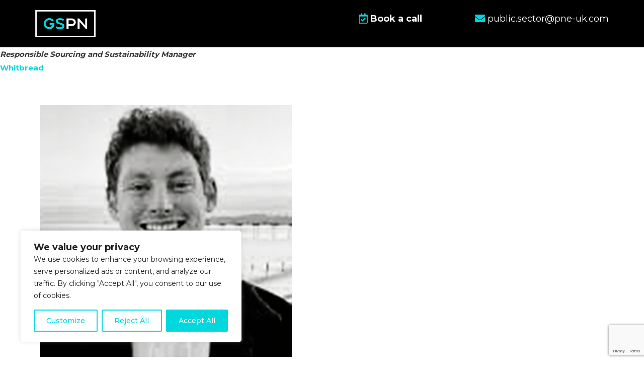

--- FILE ---
content_type: text/html; charset=utf-8
request_url: https://www.google.com/recaptcha/api2/anchor?ar=1&k=6Lc1R1olAAAAAMOUevDsRcH-c1XUOd-q0SKXhWDk&co=aHR0cHM6Ly9nc3BuLXVrLmNvbTo0NDM.&hl=en&v=PoyoqOPhxBO7pBk68S4YbpHZ&size=invisible&anchor-ms=20000&execute-ms=30000&cb=rh3thmwml309
body_size: 48667
content:
<!DOCTYPE HTML><html dir="ltr" lang="en"><head><meta http-equiv="Content-Type" content="text/html; charset=UTF-8">
<meta http-equiv="X-UA-Compatible" content="IE=edge">
<title>reCAPTCHA</title>
<style type="text/css">
/* cyrillic-ext */
@font-face {
  font-family: 'Roboto';
  font-style: normal;
  font-weight: 400;
  font-stretch: 100%;
  src: url(//fonts.gstatic.com/s/roboto/v48/KFO7CnqEu92Fr1ME7kSn66aGLdTylUAMa3GUBHMdazTgWw.woff2) format('woff2');
  unicode-range: U+0460-052F, U+1C80-1C8A, U+20B4, U+2DE0-2DFF, U+A640-A69F, U+FE2E-FE2F;
}
/* cyrillic */
@font-face {
  font-family: 'Roboto';
  font-style: normal;
  font-weight: 400;
  font-stretch: 100%;
  src: url(//fonts.gstatic.com/s/roboto/v48/KFO7CnqEu92Fr1ME7kSn66aGLdTylUAMa3iUBHMdazTgWw.woff2) format('woff2');
  unicode-range: U+0301, U+0400-045F, U+0490-0491, U+04B0-04B1, U+2116;
}
/* greek-ext */
@font-face {
  font-family: 'Roboto';
  font-style: normal;
  font-weight: 400;
  font-stretch: 100%;
  src: url(//fonts.gstatic.com/s/roboto/v48/KFO7CnqEu92Fr1ME7kSn66aGLdTylUAMa3CUBHMdazTgWw.woff2) format('woff2');
  unicode-range: U+1F00-1FFF;
}
/* greek */
@font-face {
  font-family: 'Roboto';
  font-style: normal;
  font-weight: 400;
  font-stretch: 100%;
  src: url(//fonts.gstatic.com/s/roboto/v48/KFO7CnqEu92Fr1ME7kSn66aGLdTylUAMa3-UBHMdazTgWw.woff2) format('woff2');
  unicode-range: U+0370-0377, U+037A-037F, U+0384-038A, U+038C, U+038E-03A1, U+03A3-03FF;
}
/* math */
@font-face {
  font-family: 'Roboto';
  font-style: normal;
  font-weight: 400;
  font-stretch: 100%;
  src: url(//fonts.gstatic.com/s/roboto/v48/KFO7CnqEu92Fr1ME7kSn66aGLdTylUAMawCUBHMdazTgWw.woff2) format('woff2');
  unicode-range: U+0302-0303, U+0305, U+0307-0308, U+0310, U+0312, U+0315, U+031A, U+0326-0327, U+032C, U+032F-0330, U+0332-0333, U+0338, U+033A, U+0346, U+034D, U+0391-03A1, U+03A3-03A9, U+03B1-03C9, U+03D1, U+03D5-03D6, U+03F0-03F1, U+03F4-03F5, U+2016-2017, U+2034-2038, U+203C, U+2040, U+2043, U+2047, U+2050, U+2057, U+205F, U+2070-2071, U+2074-208E, U+2090-209C, U+20D0-20DC, U+20E1, U+20E5-20EF, U+2100-2112, U+2114-2115, U+2117-2121, U+2123-214F, U+2190, U+2192, U+2194-21AE, U+21B0-21E5, U+21F1-21F2, U+21F4-2211, U+2213-2214, U+2216-22FF, U+2308-230B, U+2310, U+2319, U+231C-2321, U+2336-237A, U+237C, U+2395, U+239B-23B7, U+23D0, U+23DC-23E1, U+2474-2475, U+25AF, U+25B3, U+25B7, U+25BD, U+25C1, U+25CA, U+25CC, U+25FB, U+266D-266F, U+27C0-27FF, U+2900-2AFF, U+2B0E-2B11, U+2B30-2B4C, U+2BFE, U+3030, U+FF5B, U+FF5D, U+1D400-1D7FF, U+1EE00-1EEFF;
}
/* symbols */
@font-face {
  font-family: 'Roboto';
  font-style: normal;
  font-weight: 400;
  font-stretch: 100%;
  src: url(//fonts.gstatic.com/s/roboto/v48/KFO7CnqEu92Fr1ME7kSn66aGLdTylUAMaxKUBHMdazTgWw.woff2) format('woff2');
  unicode-range: U+0001-000C, U+000E-001F, U+007F-009F, U+20DD-20E0, U+20E2-20E4, U+2150-218F, U+2190, U+2192, U+2194-2199, U+21AF, U+21E6-21F0, U+21F3, U+2218-2219, U+2299, U+22C4-22C6, U+2300-243F, U+2440-244A, U+2460-24FF, U+25A0-27BF, U+2800-28FF, U+2921-2922, U+2981, U+29BF, U+29EB, U+2B00-2BFF, U+4DC0-4DFF, U+FFF9-FFFB, U+10140-1018E, U+10190-1019C, U+101A0, U+101D0-101FD, U+102E0-102FB, U+10E60-10E7E, U+1D2C0-1D2D3, U+1D2E0-1D37F, U+1F000-1F0FF, U+1F100-1F1AD, U+1F1E6-1F1FF, U+1F30D-1F30F, U+1F315, U+1F31C, U+1F31E, U+1F320-1F32C, U+1F336, U+1F378, U+1F37D, U+1F382, U+1F393-1F39F, U+1F3A7-1F3A8, U+1F3AC-1F3AF, U+1F3C2, U+1F3C4-1F3C6, U+1F3CA-1F3CE, U+1F3D4-1F3E0, U+1F3ED, U+1F3F1-1F3F3, U+1F3F5-1F3F7, U+1F408, U+1F415, U+1F41F, U+1F426, U+1F43F, U+1F441-1F442, U+1F444, U+1F446-1F449, U+1F44C-1F44E, U+1F453, U+1F46A, U+1F47D, U+1F4A3, U+1F4B0, U+1F4B3, U+1F4B9, U+1F4BB, U+1F4BF, U+1F4C8-1F4CB, U+1F4D6, U+1F4DA, U+1F4DF, U+1F4E3-1F4E6, U+1F4EA-1F4ED, U+1F4F7, U+1F4F9-1F4FB, U+1F4FD-1F4FE, U+1F503, U+1F507-1F50B, U+1F50D, U+1F512-1F513, U+1F53E-1F54A, U+1F54F-1F5FA, U+1F610, U+1F650-1F67F, U+1F687, U+1F68D, U+1F691, U+1F694, U+1F698, U+1F6AD, U+1F6B2, U+1F6B9-1F6BA, U+1F6BC, U+1F6C6-1F6CF, U+1F6D3-1F6D7, U+1F6E0-1F6EA, U+1F6F0-1F6F3, U+1F6F7-1F6FC, U+1F700-1F7FF, U+1F800-1F80B, U+1F810-1F847, U+1F850-1F859, U+1F860-1F887, U+1F890-1F8AD, U+1F8B0-1F8BB, U+1F8C0-1F8C1, U+1F900-1F90B, U+1F93B, U+1F946, U+1F984, U+1F996, U+1F9E9, U+1FA00-1FA6F, U+1FA70-1FA7C, U+1FA80-1FA89, U+1FA8F-1FAC6, U+1FACE-1FADC, U+1FADF-1FAE9, U+1FAF0-1FAF8, U+1FB00-1FBFF;
}
/* vietnamese */
@font-face {
  font-family: 'Roboto';
  font-style: normal;
  font-weight: 400;
  font-stretch: 100%;
  src: url(//fonts.gstatic.com/s/roboto/v48/KFO7CnqEu92Fr1ME7kSn66aGLdTylUAMa3OUBHMdazTgWw.woff2) format('woff2');
  unicode-range: U+0102-0103, U+0110-0111, U+0128-0129, U+0168-0169, U+01A0-01A1, U+01AF-01B0, U+0300-0301, U+0303-0304, U+0308-0309, U+0323, U+0329, U+1EA0-1EF9, U+20AB;
}
/* latin-ext */
@font-face {
  font-family: 'Roboto';
  font-style: normal;
  font-weight: 400;
  font-stretch: 100%;
  src: url(//fonts.gstatic.com/s/roboto/v48/KFO7CnqEu92Fr1ME7kSn66aGLdTylUAMa3KUBHMdazTgWw.woff2) format('woff2');
  unicode-range: U+0100-02BA, U+02BD-02C5, U+02C7-02CC, U+02CE-02D7, U+02DD-02FF, U+0304, U+0308, U+0329, U+1D00-1DBF, U+1E00-1E9F, U+1EF2-1EFF, U+2020, U+20A0-20AB, U+20AD-20C0, U+2113, U+2C60-2C7F, U+A720-A7FF;
}
/* latin */
@font-face {
  font-family: 'Roboto';
  font-style: normal;
  font-weight: 400;
  font-stretch: 100%;
  src: url(//fonts.gstatic.com/s/roboto/v48/KFO7CnqEu92Fr1ME7kSn66aGLdTylUAMa3yUBHMdazQ.woff2) format('woff2');
  unicode-range: U+0000-00FF, U+0131, U+0152-0153, U+02BB-02BC, U+02C6, U+02DA, U+02DC, U+0304, U+0308, U+0329, U+2000-206F, U+20AC, U+2122, U+2191, U+2193, U+2212, U+2215, U+FEFF, U+FFFD;
}
/* cyrillic-ext */
@font-face {
  font-family: 'Roboto';
  font-style: normal;
  font-weight: 500;
  font-stretch: 100%;
  src: url(//fonts.gstatic.com/s/roboto/v48/KFO7CnqEu92Fr1ME7kSn66aGLdTylUAMa3GUBHMdazTgWw.woff2) format('woff2');
  unicode-range: U+0460-052F, U+1C80-1C8A, U+20B4, U+2DE0-2DFF, U+A640-A69F, U+FE2E-FE2F;
}
/* cyrillic */
@font-face {
  font-family: 'Roboto';
  font-style: normal;
  font-weight: 500;
  font-stretch: 100%;
  src: url(//fonts.gstatic.com/s/roboto/v48/KFO7CnqEu92Fr1ME7kSn66aGLdTylUAMa3iUBHMdazTgWw.woff2) format('woff2');
  unicode-range: U+0301, U+0400-045F, U+0490-0491, U+04B0-04B1, U+2116;
}
/* greek-ext */
@font-face {
  font-family: 'Roboto';
  font-style: normal;
  font-weight: 500;
  font-stretch: 100%;
  src: url(//fonts.gstatic.com/s/roboto/v48/KFO7CnqEu92Fr1ME7kSn66aGLdTylUAMa3CUBHMdazTgWw.woff2) format('woff2');
  unicode-range: U+1F00-1FFF;
}
/* greek */
@font-face {
  font-family: 'Roboto';
  font-style: normal;
  font-weight: 500;
  font-stretch: 100%;
  src: url(//fonts.gstatic.com/s/roboto/v48/KFO7CnqEu92Fr1ME7kSn66aGLdTylUAMa3-UBHMdazTgWw.woff2) format('woff2');
  unicode-range: U+0370-0377, U+037A-037F, U+0384-038A, U+038C, U+038E-03A1, U+03A3-03FF;
}
/* math */
@font-face {
  font-family: 'Roboto';
  font-style: normal;
  font-weight: 500;
  font-stretch: 100%;
  src: url(//fonts.gstatic.com/s/roboto/v48/KFO7CnqEu92Fr1ME7kSn66aGLdTylUAMawCUBHMdazTgWw.woff2) format('woff2');
  unicode-range: U+0302-0303, U+0305, U+0307-0308, U+0310, U+0312, U+0315, U+031A, U+0326-0327, U+032C, U+032F-0330, U+0332-0333, U+0338, U+033A, U+0346, U+034D, U+0391-03A1, U+03A3-03A9, U+03B1-03C9, U+03D1, U+03D5-03D6, U+03F0-03F1, U+03F4-03F5, U+2016-2017, U+2034-2038, U+203C, U+2040, U+2043, U+2047, U+2050, U+2057, U+205F, U+2070-2071, U+2074-208E, U+2090-209C, U+20D0-20DC, U+20E1, U+20E5-20EF, U+2100-2112, U+2114-2115, U+2117-2121, U+2123-214F, U+2190, U+2192, U+2194-21AE, U+21B0-21E5, U+21F1-21F2, U+21F4-2211, U+2213-2214, U+2216-22FF, U+2308-230B, U+2310, U+2319, U+231C-2321, U+2336-237A, U+237C, U+2395, U+239B-23B7, U+23D0, U+23DC-23E1, U+2474-2475, U+25AF, U+25B3, U+25B7, U+25BD, U+25C1, U+25CA, U+25CC, U+25FB, U+266D-266F, U+27C0-27FF, U+2900-2AFF, U+2B0E-2B11, U+2B30-2B4C, U+2BFE, U+3030, U+FF5B, U+FF5D, U+1D400-1D7FF, U+1EE00-1EEFF;
}
/* symbols */
@font-face {
  font-family: 'Roboto';
  font-style: normal;
  font-weight: 500;
  font-stretch: 100%;
  src: url(//fonts.gstatic.com/s/roboto/v48/KFO7CnqEu92Fr1ME7kSn66aGLdTylUAMaxKUBHMdazTgWw.woff2) format('woff2');
  unicode-range: U+0001-000C, U+000E-001F, U+007F-009F, U+20DD-20E0, U+20E2-20E4, U+2150-218F, U+2190, U+2192, U+2194-2199, U+21AF, U+21E6-21F0, U+21F3, U+2218-2219, U+2299, U+22C4-22C6, U+2300-243F, U+2440-244A, U+2460-24FF, U+25A0-27BF, U+2800-28FF, U+2921-2922, U+2981, U+29BF, U+29EB, U+2B00-2BFF, U+4DC0-4DFF, U+FFF9-FFFB, U+10140-1018E, U+10190-1019C, U+101A0, U+101D0-101FD, U+102E0-102FB, U+10E60-10E7E, U+1D2C0-1D2D3, U+1D2E0-1D37F, U+1F000-1F0FF, U+1F100-1F1AD, U+1F1E6-1F1FF, U+1F30D-1F30F, U+1F315, U+1F31C, U+1F31E, U+1F320-1F32C, U+1F336, U+1F378, U+1F37D, U+1F382, U+1F393-1F39F, U+1F3A7-1F3A8, U+1F3AC-1F3AF, U+1F3C2, U+1F3C4-1F3C6, U+1F3CA-1F3CE, U+1F3D4-1F3E0, U+1F3ED, U+1F3F1-1F3F3, U+1F3F5-1F3F7, U+1F408, U+1F415, U+1F41F, U+1F426, U+1F43F, U+1F441-1F442, U+1F444, U+1F446-1F449, U+1F44C-1F44E, U+1F453, U+1F46A, U+1F47D, U+1F4A3, U+1F4B0, U+1F4B3, U+1F4B9, U+1F4BB, U+1F4BF, U+1F4C8-1F4CB, U+1F4D6, U+1F4DA, U+1F4DF, U+1F4E3-1F4E6, U+1F4EA-1F4ED, U+1F4F7, U+1F4F9-1F4FB, U+1F4FD-1F4FE, U+1F503, U+1F507-1F50B, U+1F50D, U+1F512-1F513, U+1F53E-1F54A, U+1F54F-1F5FA, U+1F610, U+1F650-1F67F, U+1F687, U+1F68D, U+1F691, U+1F694, U+1F698, U+1F6AD, U+1F6B2, U+1F6B9-1F6BA, U+1F6BC, U+1F6C6-1F6CF, U+1F6D3-1F6D7, U+1F6E0-1F6EA, U+1F6F0-1F6F3, U+1F6F7-1F6FC, U+1F700-1F7FF, U+1F800-1F80B, U+1F810-1F847, U+1F850-1F859, U+1F860-1F887, U+1F890-1F8AD, U+1F8B0-1F8BB, U+1F8C0-1F8C1, U+1F900-1F90B, U+1F93B, U+1F946, U+1F984, U+1F996, U+1F9E9, U+1FA00-1FA6F, U+1FA70-1FA7C, U+1FA80-1FA89, U+1FA8F-1FAC6, U+1FACE-1FADC, U+1FADF-1FAE9, U+1FAF0-1FAF8, U+1FB00-1FBFF;
}
/* vietnamese */
@font-face {
  font-family: 'Roboto';
  font-style: normal;
  font-weight: 500;
  font-stretch: 100%;
  src: url(//fonts.gstatic.com/s/roboto/v48/KFO7CnqEu92Fr1ME7kSn66aGLdTylUAMa3OUBHMdazTgWw.woff2) format('woff2');
  unicode-range: U+0102-0103, U+0110-0111, U+0128-0129, U+0168-0169, U+01A0-01A1, U+01AF-01B0, U+0300-0301, U+0303-0304, U+0308-0309, U+0323, U+0329, U+1EA0-1EF9, U+20AB;
}
/* latin-ext */
@font-face {
  font-family: 'Roboto';
  font-style: normal;
  font-weight: 500;
  font-stretch: 100%;
  src: url(//fonts.gstatic.com/s/roboto/v48/KFO7CnqEu92Fr1ME7kSn66aGLdTylUAMa3KUBHMdazTgWw.woff2) format('woff2');
  unicode-range: U+0100-02BA, U+02BD-02C5, U+02C7-02CC, U+02CE-02D7, U+02DD-02FF, U+0304, U+0308, U+0329, U+1D00-1DBF, U+1E00-1E9F, U+1EF2-1EFF, U+2020, U+20A0-20AB, U+20AD-20C0, U+2113, U+2C60-2C7F, U+A720-A7FF;
}
/* latin */
@font-face {
  font-family: 'Roboto';
  font-style: normal;
  font-weight: 500;
  font-stretch: 100%;
  src: url(//fonts.gstatic.com/s/roboto/v48/KFO7CnqEu92Fr1ME7kSn66aGLdTylUAMa3yUBHMdazQ.woff2) format('woff2');
  unicode-range: U+0000-00FF, U+0131, U+0152-0153, U+02BB-02BC, U+02C6, U+02DA, U+02DC, U+0304, U+0308, U+0329, U+2000-206F, U+20AC, U+2122, U+2191, U+2193, U+2212, U+2215, U+FEFF, U+FFFD;
}
/* cyrillic-ext */
@font-face {
  font-family: 'Roboto';
  font-style: normal;
  font-weight: 900;
  font-stretch: 100%;
  src: url(//fonts.gstatic.com/s/roboto/v48/KFO7CnqEu92Fr1ME7kSn66aGLdTylUAMa3GUBHMdazTgWw.woff2) format('woff2');
  unicode-range: U+0460-052F, U+1C80-1C8A, U+20B4, U+2DE0-2DFF, U+A640-A69F, U+FE2E-FE2F;
}
/* cyrillic */
@font-face {
  font-family: 'Roboto';
  font-style: normal;
  font-weight: 900;
  font-stretch: 100%;
  src: url(//fonts.gstatic.com/s/roboto/v48/KFO7CnqEu92Fr1ME7kSn66aGLdTylUAMa3iUBHMdazTgWw.woff2) format('woff2');
  unicode-range: U+0301, U+0400-045F, U+0490-0491, U+04B0-04B1, U+2116;
}
/* greek-ext */
@font-face {
  font-family: 'Roboto';
  font-style: normal;
  font-weight: 900;
  font-stretch: 100%;
  src: url(//fonts.gstatic.com/s/roboto/v48/KFO7CnqEu92Fr1ME7kSn66aGLdTylUAMa3CUBHMdazTgWw.woff2) format('woff2');
  unicode-range: U+1F00-1FFF;
}
/* greek */
@font-face {
  font-family: 'Roboto';
  font-style: normal;
  font-weight: 900;
  font-stretch: 100%;
  src: url(//fonts.gstatic.com/s/roboto/v48/KFO7CnqEu92Fr1ME7kSn66aGLdTylUAMa3-UBHMdazTgWw.woff2) format('woff2');
  unicode-range: U+0370-0377, U+037A-037F, U+0384-038A, U+038C, U+038E-03A1, U+03A3-03FF;
}
/* math */
@font-face {
  font-family: 'Roboto';
  font-style: normal;
  font-weight: 900;
  font-stretch: 100%;
  src: url(//fonts.gstatic.com/s/roboto/v48/KFO7CnqEu92Fr1ME7kSn66aGLdTylUAMawCUBHMdazTgWw.woff2) format('woff2');
  unicode-range: U+0302-0303, U+0305, U+0307-0308, U+0310, U+0312, U+0315, U+031A, U+0326-0327, U+032C, U+032F-0330, U+0332-0333, U+0338, U+033A, U+0346, U+034D, U+0391-03A1, U+03A3-03A9, U+03B1-03C9, U+03D1, U+03D5-03D6, U+03F0-03F1, U+03F4-03F5, U+2016-2017, U+2034-2038, U+203C, U+2040, U+2043, U+2047, U+2050, U+2057, U+205F, U+2070-2071, U+2074-208E, U+2090-209C, U+20D0-20DC, U+20E1, U+20E5-20EF, U+2100-2112, U+2114-2115, U+2117-2121, U+2123-214F, U+2190, U+2192, U+2194-21AE, U+21B0-21E5, U+21F1-21F2, U+21F4-2211, U+2213-2214, U+2216-22FF, U+2308-230B, U+2310, U+2319, U+231C-2321, U+2336-237A, U+237C, U+2395, U+239B-23B7, U+23D0, U+23DC-23E1, U+2474-2475, U+25AF, U+25B3, U+25B7, U+25BD, U+25C1, U+25CA, U+25CC, U+25FB, U+266D-266F, U+27C0-27FF, U+2900-2AFF, U+2B0E-2B11, U+2B30-2B4C, U+2BFE, U+3030, U+FF5B, U+FF5D, U+1D400-1D7FF, U+1EE00-1EEFF;
}
/* symbols */
@font-face {
  font-family: 'Roboto';
  font-style: normal;
  font-weight: 900;
  font-stretch: 100%;
  src: url(//fonts.gstatic.com/s/roboto/v48/KFO7CnqEu92Fr1ME7kSn66aGLdTylUAMaxKUBHMdazTgWw.woff2) format('woff2');
  unicode-range: U+0001-000C, U+000E-001F, U+007F-009F, U+20DD-20E0, U+20E2-20E4, U+2150-218F, U+2190, U+2192, U+2194-2199, U+21AF, U+21E6-21F0, U+21F3, U+2218-2219, U+2299, U+22C4-22C6, U+2300-243F, U+2440-244A, U+2460-24FF, U+25A0-27BF, U+2800-28FF, U+2921-2922, U+2981, U+29BF, U+29EB, U+2B00-2BFF, U+4DC0-4DFF, U+FFF9-FFFB, U+10140-1018E, U+10190-1019C, U+101A0, U+101D0-101FD, U+102E0-102FB, U+10E60-10E7E, U+1D2C0-1D2D3, U+1D2E0-1D37F, U+1F000-1F0FF, U+1F100-1F1AD, U+1F1E6-1F1FF, U+1F30D-1F30F, U+1F315, U+1F31C, U+1F31E, U+1F320-1F32C, U+1F336, U+1F378, U+1F37D, U+1F382, U+1F393-1F39F, U+1F3A7-1F3A8, U+1F3AC-1F3AF, U+1F3C2, U+1F3C4-1F3C6, U+1F3CA-1F3CE, U+1F3D4-1F3E0, U+1F3ED, U+1F3F1-1F3F3, U+1F3F5-1F3F7, U+1F408, U+1F415, U+1F41F, U+1F426, U+1F43F, U+1F441-1F442, U+1F444, U+1F446-1F449, U+1F44C-1F44E, U+1F453, U+1F46A, U+1F47D, U+1F4A3, U+1F4B0, U+1F4B3, U+1F4B9, U+1F4BB, U+1F4BF, U+1F4C8-1F4CB, U+1F4D6, U+1F4DA, U+1F4DF, U+1F4E3-1F4E6, U+1F4EA-1F4ED, U+1F4F7, U+1F4F9-1F4FB, U+1F4FD-1F4FE, U+1F503, U+1F507-1F50B, U+1F50D, U+1F512-1F513, U+1F53E-1F54A, U+1F54F-1F5FA, U+1F610, U+1F650-1F67F, U+1F687, U+1F68D, U+1F691, U+1F694, U+1F698, U+1F6AD, U+1F6B2, U+1F6B9-1F6BA, U+1F6BC, U+1F6C6-1F6CF, U+1F6D3-1F6D7, U+1F6E0-1F6EA, U+1F6F0-1F6F3, U+1F6F7-1F6FC, U+1F700-1F7FF, U+1F800-1F80B, U+1F810-1F847, U+1F850-1F859, U+1F860-1F887, U+1F890-1F8AD, U+1F8B0-1F8BB, U+1F8C0-1F8C1, U+1F900-1F90B, U+1F93B, U+1F946, U+1F984, U+1F996, U+1F9E9, U+1FA00-1FA6F, U+1FA70-1FA7C, U+1FA80-1FA89, U+1FA8F-1FAC6, U+1FACE-1FADC, U+1FADF-1FAE9, U+1FAF0-1FAF8, U+1FB00-1FBFF;
}
/* vietnamese */
@font-face {
  font-family: 'Roboto';
  font-style: normal;
  font-weight: 900;
  font-stretch: 100%;
  src: url(//fonts.gstatic.com/s/roboto/v48/KFO7CnqEu92Fr1ME7kSn66aGLdTylUAMa3OUBHMdazTgWw.woff2) format('woff2');
  unicode-range: U+0102-0103, U+0110-0111, U+0128-0129, U+0168-0169, U+01A0-01A1, U+01AF-01B0, U+0300-0301, U+0303-0304, U+0308-0309, U+0323, U+0329, U+1EA0-1EF9, U+20AB;
}
/* latin-ext */
@font-face {
  font-family: 'Roboto';
  font-style: normal;
  font-weight: 900;
  font-stretch: 100%;
  src: url(//fonts.gstatic.com/s/roboto/v48/KFO7CnqEu92Fr1ME7kSn66aGLdTylUAMa3KUBHMdazTgWw.woff2) format('woff2');
  unicode-range: U+0100-02BA, U+02BD-02C5, U+02C7-02CC, U+02CE-02D7, U+02DD-02FF, U+0304, U+0308, U+0329, U+1D00-1DBF, U+1E00-1E9F, U+1EF2-1EFF, U+2020, U+20A0-20AB, U+20AD-20C0, U+2113, U+2C60-2C7F, U+A720-A7FF;
}
/* latin */
@font-face {
  font-family: 'Roboto';
  font-style: normal;
  font-weight: 900;
  font-stretch: 100%;
  src: url(//fonts.gstatic.com/s/roboto/v48/KFO7CnqEu92Fr1ME7kSn66aGLdTylUAMa3yUBHMdazQ.woff2) format('woff2');
  unicode-range: U+0000-00FF, U+0131, U+0152-0153, U+02BB-02BC, U+02C6, U+02DA, U+02DC, U+0304, U+0308, U+0329, U+2000-206F, U+20AC, U+2122, U+2191, U+2193, U+2212, U+2215, U+FEFF, U+FFFD;
}

</style>
<link rel="stylesheet" type="text/css" href="https://www.gstatic.com/recaptcha/releases/PoyoqOPhxBO7pBk68S4YbpHZ/styles__ltr.css">
<script nonce="JSedEXLkWjHagcgd48MyYw" type="text/javascript">window['__recaptcha_api'] = 'https://www.google.com/recaptcha/api2/';</script>
<script type="text/javascript" src="https://www.gstatic.com/recaptcha/releases/PoyoqOPhxBO7pBk68S4YbpHZ/recaptcha__en.js" nonce="JSedEXLkWjHagcgd48MyYw">
      
    </script></head>
<body><div id="rc-anchor-alert" class="rc-anchor-alert"></div>
<input type="hidden" id="recaptcha-token" value="[base64]">
<script type="text/javascript" nonce="JSedEXLkWjHagcgd48MyYw">
      recaptcha.anchor.Main.init("[\x22ainput\x22,[\x22bgdata\x22,\x22\x22,\[base64]/[base64]/[base64]/ZyhXLGgpOnEoW04sMjEsbF0sVywwKSxoKSxmYWxzZSxmYWxzZSl9Y2F0Y2goayl7RygzNTgsVyk/[base64]/[base64]/[base64]/[base64]/[base64]/[base64]/[base64]/bmV3IEJbT10oRFswXSk6dz09Mj9uZXcgQltPXShEWzBdLERbMV0pOnc9PTM/bmV3IEJbT10oRFswXSxEWzFdLERbMl0pOnc9PTQ/[base64]/[base64]/[base64]/[base64]/[base64]\\u003d\x22,\[base64]\x22,\x22bkpRw7bDrsKkb0E0fcOZwqYMw6wFw4QuEi5FZgkQAcKEesOXwrrDr8KTwo/Cu2/DkcOHFcKaO8KhEcKIw6bDmcKcw43Cry7CmSsfJV9ibk/DlMO9UcOjIsKvDsKgwoMMMHxSaUPCmw/CjERMwozDvn5+dMKtwq/[base64]/Cp8KYFsONGsKOwqDCvcK2w4xjw4TCncK/w5FsdcKHXcOhJcO0w6TCn07CuMOrNCzDq0HCqlwvwoLCjMKkPcODwpUzwrokIlY2wqoFBcKlw7QNNVY5woEgwpzDnVjCn8KqBHwSw6XCuSpmHcOuwr/[base64]/URnDvMK/w5zClMOfesOow7fCnyEtw4BIdEczLXXDjsO2fcKNw5pEw6TCrjPDgXDDlVZIccK3bWksUHRhW8KSAcOiw57Cgg/CmsKGw4Z7wpbDkgrDusOLV8O/[base64]/Cj8ODesO9NMOXw71kwoExwqICCEfDlsOEc8Oew4kPw51jw4EicR10w6Zyw5tSMcO/L3diw6vDkMOfw7zDg8KLWxjCvyXDjxnDsXbCkcKuCMO4HQHDqcO0B8OQw5IiOS7Dr3fDijzDsi8zwqDClgdBwovClcKrwodhwo5PA2bDqMK6wrUHB1laQcKkwp/DusK4CsOzBsKbwpQ2HcOQw43DjcKyERVSw6PCsA9mXzVaw4HCscOFCMOdawvCvGN3wrtLDnvCk8OKw6dhQxJoJsORwrAyVsKFNsK2wo5gwoV2UzbDmmJuwrTCncKBGVgNw5MVwoo2bMKRw7PCjkfDj8OjXMOKw5TCpwpCGC/Du8OewpzCn0PDvkUWwo5DEX7Cg8Oywo5tSsODaMKANm97w7vCiXE7w5pyRGnDjcOACEJbwrVIwpvCj8OVw5Ulwq/CmsOyfsKUwpcjRz5eLyNaQsOVF8O4wocRwosLw7txUMO+VB5aPGozw7PDjBrDisK7MAEOf1wWwo3CuVp9PWh3AFrChn7CuCU2ZHUMwrLDrXLCoDNadEYKcHR9AcK/[base64]/CmMO9dxYMwp4nZcOrwovDg8KfGMKhaMKYw7zDucO/[base64]/Dvh4qwqXDmcKhw5JXcQPDly3CjsOrw7YGw7jDncK+wp/[base64]/[base64]/S8KJwpXDmgjCsMO/[base64]/[base64]/ChyoLwpjCvwXDl8OJw6x5w4DClsOFw6Jhw4A9wqlsw4EPBcKMK8OzPHTDn8K2BVYIIcO9w4krwrPCkWbCvj5Aw6/CvcOVwoFpGsO6BVDDm8OIHcORcAXCrAbDmMKWXiNjJzPDnsOcG3nCncOYwpfCgg3CuhDDicKVwq0qBC4KLsOnIFBEw7sfw6VhdsK9w6ZOdkTDnMOSw7/DqMKBX8OxwrFXGjjCil/Cu8KAfMOvwrjDs8KnwrvCtcOGwpHDrGQ0w4tfWiXCpUZgPj7DuALCnMKew6XDlmsJwpZww7ACwp8weMKKT8OIEiLDksKWw5RhFid9ZMOaIw8hXMKzwp1AdsODLMOVb8KhQg3DnT1LG8KSw6VlwobDlMKMwofDsMKhbHwKwoZFA8OvwoPCscK/[base64]/[base64]/DtFk9ByTCswNOwrsRwqHChU3DqS5Bwro/wqzCr3LCi8KDYsKCwpnCqCQUwoHDtVxOUcK/aBtiwq5mw4IJwoN6wpt5Q8OXCsOpTMOGfcOkHMOkw4vDjxDCjnDCiMOawozDicKELHzDqFRfwrXChsOEw6rCj8KNNhNQwqxgwqzDvwwrMcOBw6XChkwwwpJWwrQ8U8Ohw7jDiX4GE0NRMcOeAcOhwqQnGsO9WGrDqcK7NsOIMsOCwrcLSsO9YMK3w4x/[base64]/DlsOKcsOfZcOtAMKXVQFmwo9tJ8OHcGTDvsOuIyfCoHvCmG11VMOjw7ouwrZPwo96w7xOwqRmw5RwFHIXwpAJw49MRG7Dh8K9DsOZTcKiYsKQFcKEPkTDgjFmw4kUfhPCv8O4KGYofMKHcQnCgsKOQMOnwrPDkcKFRzzDhcK5Bk/CgsKkwrPCtMOpwrcWTsKfwqlpOwXCm3bDsUfCvsKWTcKyJsOPeWFxwp7DvlFdwozCmC58fsOsw5cvCFI7woDClsOGBsK0JTMgamnDrMKVw5VHw6LDh3TCgHbCiS3DgU5IwpvDv8Ozw7IMIcOVw6/CnsKCw6QyRcKpwoTCoMK5VcODZcOgw7V6GyZewq7DhV3Dj8OJXcOCw6UswqxLQ8O3ccOYwrEmw4IyUCLDqBt2w4jCqBoVw5ctEAXCpcK/w6HCtADCqBdNTsObTy7CjsOawoLCosOWw5PCqHs0O8KtwqoFWyfCt8OEwrQpPxAvw6zCt8KiRcOVw4gFS1vCscKswoITw5JhdsK4w6bDp8Odwp/[base64]/CnjhOd8OWOzzDusKHYcOcIcKowoofZsKuw5fCmMO7w4LDqix4PVbDpAQZw7tMw5ocZcKpwr7CqcKNwroSw4vCpwkpw5nDh8KHw6TDt0opwrkCw4RTPMO4w7rDu2TDlH/Cr8OpAsKPw7jDlMO8DsO3wqzDm8OYwqIDw7wLfhLDtMKkOgstw5PClcOJw5rDmcKKwp8KwqfDscOiw6E6w4vCpcKywonDucOvLREvbzjDjsKFHcKXJCnDjQcpFADCpwlKw6PCtH/[base64]/ZcO/w4HDoMKoQMKSwppBwqlfwp7CoW3CsAvDlsKpeMKaRsO2woDDsV4DX3dgwpjCicKAXMOLwqQJPcOnWQ3CqMKkw5vCqh3CvMK0w6PDvsOSNsKNamdiecK0Rig1wpEPw7/Dmw8OwqtIw7M1eAnDi8O2w7BuGcKlwoLCngIMesO5w53CnWHCpRByw6UPw4w4NMKlazotwo/Do8OlKVxtwrYUwqHDgAhew4fDpA1cXjDCs3QwesKswp7DsE9/[base64]/CjljCn37DjcOjc1nDgTrDhsOhwozCvcKUFsKuY8KPEcOZA8OYwpTCnsOawqHCi0I/[base64]/[base64]/wo7Cl8OBwqhGSQsNEsKUIcKtwrxxw4Ncwo0TTsKKwo8Xw7dbwr0QwrjDgcOdDcK8fB1nwp/CosOTPMK1KkvCg8K/[base64]/R8KXT8Kgw53Co8KeMcORw7MJw5rDgcO+Dz0hbMK/JjHDjMOCwos7w71HwrklwqvCpMOTYcKQw5PCucKdw64nU0fCksKmwojClcOPAXVowrfDjMKwGUPDvsOHwq3Di8Ocw4DCs8Oaw6gUw6PCq8KCdMOqYMOHCQzDkFXCrcKlRzbDh8OJwpLDq8K0PmUmHmQuw7QSwrplwohnwr9RTm/CtG/ClBPCpmRpd8O1EiofwqUwwoHDtRrCscKywoA+QsO9bQTDhgXCtsKHSHrCr0rCmToCT8Orcl95G2HCjcOZwpwPw7YwDsOXw5LCmWPDn8OFw4Yqw7rCqXnDvTQMXRXDjHtNV8OnG8K8OMKMXMOKJ8O7ZEvDoMOiHcOpw57DnsKSDMK1w6VKJXDCm1/DvCTDlsOqwq5OaGXChTnCjnJ3wpxXw5l7w6pDQGxWwo8fHsO5w7ZfwqJVH3/[base64]/DkSp5wpHDssOqw5PDvUHChMOMRMKVBmdkLRMmIAZsw4txWMKsIcOsw63CqcOLw6PCoQPCvsKqAEDCp0HCnsOgw453CRclwrtmw7xMw5LCh8O7w6vDicKuLMOkI34qw7Ixwp5zwrMPw5fDo8OmaA/DqcOdPVTCpTXDvTfDssOcwrzCncO8X8KqFsODw4UyOcKUIMKew6gudHnDoUrDo8OkwpfDqnceHcKpw4JDRWITXR0Ww5DCs1rChl01KmTDowHCisKiwpHChsOAwoPDoDtwwrvDiQLDqcOcw77CvXNhw6gbN8O0wpHDlFwqw4fCs8Obw799wp/DgGnDuEzCqXDCmsObw5/DiQLDhMOOXcKNXTvDgsOPb8KXOkp4ZsOlf8Omw7LDtMOtd8OGwo/DisK5U8Oww4R+w6rDv8KLw7BeO0vCosOYw6t1aMOCd3bDlMO1JgbCqxEFTsOsPkrCqhQKJcOJF8O6R8O2QHEaegg+w4XDnV0Iwo8VccOFwpDCq8Kyw5diw6I6wo/DpsKSecOawp1JMwrDq8OaCMOjwr88w7ghw47Do8OKwoZPwpTDpcK4w55vw5LCusKAwpDCi8Kkwq9XNxrDusOHHMK/[base64]/[base64]/Cm8Kjw7AOH8KzI0h1wp1+w54WN8KveS0gwrAfGMKKFMOcWl/[base64]/DizPDnGXCjcO/wq59W8KFWsK7CsK3B8KYwqDCkMOJwo9Mw5p6wp07ajvCm2fDkMKiPsOawpgEwqfDgljDq8KbG2sGYcOvEMKyJ2TCtcOALyMsNcOiw4NhEUvDmkhHwp0/UMKwOFc6w4HDjXTDi8O6wpNNIMOUwqrCt0YNw5xiccO/BAfCv1rDhQNVawfCssOnw73Dl2MJR28NFcK4w6cwwo9FwqDDoGMWehrCskHCq8KySXXCt8OrwrAnwos/woRgw5pbXsOAN3ddcsK/wo/[base64]/[base64]/wqDChGkxNcKdw7HCgsK+SsOCGcOMwrcOwpbCn8KXOsOxUsKyYsK2amPDqC0bwqDDnsKrw7nDmmTDksOVw4lUJi/DjUh3w6VfZmTChyDCucOJWll5D8KKNsKhwqDDqlkhw4/CnzjDmSPDh8OYw5w3cUHCvcK/bQxQwq04wqduw4XCm8KdC15hwrrChcOow7EDSSHDt8Ofw6vCsRpGw7DDicKMGxtKdcO8SMOSw4nDiBHDvsOcwofCicOOGcOyZsKCD8OJwpjCqkXDvWcDwr7ChH9gcx5LwrgqSWw0wqvCkXjDsMKjCMOKbsOSdsKSwqjCksK9RsOzw7/DucOZWMK0wq3DlsOBemfDlw3DpSTDkQghKwMSw5LDhRXClsOxw7/Cr8OHwqZMDsKtwpA7IRQPw6oqwp5pw6fDkgU2wpvCjEokN8OCwr3ChMKzVFTCu8OcL8O1CcK5Oz0tMXTDt8KuCsKKwqpZwrzCnyIPwr1vw5zCk8KEFlVJdjoOwpbDmz7ClE7CmG7DhMOmPcK6w4nDry3CjcKRRwnCiBVxw40/TMKiwq/DhsOmA8OEwoPCn8K3GSXCvEzCuCjCl1bDhjwow7oiScOldcK8w5YOdcKzwpXChcK/w7cfF1zDkMOhNHRXN8O7bcOYRgbCqDTCjsOHw6haFW7CmFZrwoxASMOrdmIqwrDCv8KRdMKywqLCjlhfK8KWAUcxRMOsVBTDkcOENE7Du8OWwo59W8OGw6XCpMKzYmI3M2HDnwk1eMOAQzfChMKLwrbCicOLScKcw4d2XcKGUMKaZzQ/Ww3DqjMcw7skwq/ClMOdE8O7MMOVYVtcQDTCgzMNwoTCr0bDtwd/DmYfw5omQcKbw7ZDRj/ChcOYVcK5TMODF8KORWNfXw3Dp1HDh8OtVsKfUMONw4HChhbClMKpQBsVD1HCgsKjYistOXMGPsKSw4LDsTTCsTXDojEzwo59wrzDgALCgg5NZ8OVw6XDsF7Co8KrMjHDgSBMwrPDjcONw5o6wr0IZ8OJwrHDvMOJfG9/YBzCugMtw48EwqQFQsK2wonDl8KLw5gsw4RzAmIiFF7Cl8KNfkPDu8Ohd8Kkfw/DmcKPw6TDucO0JcOvwp5ZEjIkw7bDrcKdGw7CkcO6wofDkMO0woQZbMKETFV2PhkvUcOZL8KPNMOcUD3DthnDjMOqwr5jTwHClMKYw6/DuxBne8O7w6Jew4BDw54lwpnCtCY7aTTCjRfCqcO/GsO6wrZ3wpfDvsOuwrnDucOoI3BBf3fDkngjwpTDqzZ6NMO6FcK2w47DmMOxwonDpMKfwr1qVsOhwqTCncKBXcK+wp03d8Kkw73CtMOOU8KmLQDCkRHDpsODw5BMWHIodcK6w4PCp8OdwpwKw6JLw5cIwq5Twqk9w61wW8KTI1sTwqvCo8KGwqTCrsKffjVrwp3ClsO/w6pbdX/ClcKewp0cRcOgUxdkccKzLAg1w7dHDcKpFSQIIMKmwotSbsKvGj7DrEU4w7sgwr3DvcKjwovCsVPCtcOINcKzw6PDiMKsPCTDmsKGwqrCr0HCrlcVw7zDoiEnwoRqYWnDlMK7wq3Dg0/DkUrCksKJw5xsw6IVw40EwowowqbDtDIfNcONU8OPw6PChSRowrhgwp08DcOgwpjCkxTCu8KWGMOhU8OXwp3DtlfDsFVJwqjDnsO4w6Etwp8ww5/CgMObSSrDoltDBxTCtDvCixXCtDQUBRzCtcKuLTN+wobCpXjDosKVJ8KJCy1XdsOcAcK2w5HCunzCqcOAS8OTwqLCqcOSw6AZGgXCtsKlw48Mw4/DucOTTMKnc8Kww47DjcO2wpclOsOTYMKYVcKZwok0w6RRW25AXS7CqcKtU0/DuMOrw6Rgw6/CmsOfSWXDvUxewr/CjAgZGnYtFMO0UsK3S0Now4PDlmoSw43CjjUGOcKScFXDkcOlwoYWwoRVwpd3w7LCo8KDwq/Di1LChQpNw4BtQsOpZkbDhMOTGsOCDQbDgiQAw5HDi2TCocOTw5XCvxljQQzCpcKQwpwwasOSwrocwpzDjD/CgTYnw51Gw4tmwpbCvyMjw61TaMKwQlxcaiTCh8OHQgfDucOnw6VlwqNLw5/Ck8Kuw6YZe8O5w7EiQm7CgcKCw5duwoh8V8KTw4x1cMO8wpnDhj3DnE/CqMOBwpJtUVwCw51VAcKXUnk4wr8eJsKswobCgF9lMMKjc8K3eMO6B8O0LQ3DqVrDhcOzcMKIJHpFwo9QGyXDhcKKwr4jU8KFb8K+w5LDpSHCmBDDqQJjCMKFMcK+wqjDhEXCtHRGTj/DpDw5w4xOw7k9w6/CrnfDucOiFCfCksO7wrdFA8KfwozCp3PCmsKBw6YDw7BVBMKFO8OmYsOgfcKJQ8OMNG/DqVDCk8O5wrzCuiDCrmQPw6xRblrDpsKPw7LDs8OQcFLDpx/DrsOww7/[base64]/wozDnjgNAVHDnmtLahsxw6jDksKHw65vw4jClMOsEsOYC8K/OcOUFkBKwoLDqTvChSHDsQTCsWDDucK9P8OHR3AkIXlNNcOSwpNBw49UesKiwoXDjkAbMSU0w7XCrTcvPmzDoAgIw7TCsEYMUMKaacKXw4fCmHpLwoQ0w7bCnMKtw5/CghMIwqd3wrBgw5zDkwlfwpA1Lz0awpgDDcKNw4TCs0FXw4t4PsOBwqHDgsOowqHDoWZhbUEJCxzCuMK9fiLDkR5mI8OdK8OZwpMhw5DDjsO/[base64]/e8K7Fm1ow5PCpsOuwqldf1vCrz/DpmrCsGNQTTrCrD7ClsKlIsObw7MnF2sKwpMFZS7CsAZVRw02JidLDSs+wpl3wpVswpAcWsKdIMOFKHXDtSgJABTDtcKrw5bDqcO+w64ndsOORlrCrSDDrlB/wq96f8OwfgNsw4oGwr3CsMOewqBIUW0cw506aWfDncK8dysmInlsSQxNTSh7wpEuwpXDvBQOwpM8w4U/[base64]/CmMOSw63ChBDDusKrM8Obw6/Dq8OSw4jDlMKPw5LDnDY9B0g6J8OfVy3DggTClkYGclonXsO+woDDl8K1U8Osw7d1I8KmGsKvwpwhwpQTSMKOw4YSwqLCmUI2fW5HwprCs3bCpMKiK1bDucKdwr9sw4rCsB3DhkccwpIHAsK2wrkhwpFlD27Ck8KPw4opwr3DkhbChXZCA1/Dr8O+KgQpwpwrwq5xTznDjhXDh8K2w4Qmw6vDqx8kw7cCw5lAJFfCh8KbwpIkwqkRwpZ+w41XwpZOwrMbKC8QwpvCuy3DusKfwpTDgmYmWcKCw5PDi8KmH34MNwjCucOARjHDmMKoScOwwrLCtxR/BMK6woggAcOkwoVcTsKOVcK2d21vwoXDiMO5wqfCrXkzwppFwpPDjj3DssKjOFAww4sMw7pIEmzDi8OTSBfCqWoYw4NEwq8DEsO/dmtOw5HCkcKJacKHw6UfwolvSzded2vDqQYsPsOIOD7Ch8OvP8KuDHVIJsOOJsKZw57DuArChsK3wp42w7kBAERRw4vChBwxS8O7w6skwpDCocKkCEcbwpzDtnZNwpHDtRRWJ3HDs1/[base64]/CpELClR/[base64]/CoD7DgsK5N8OBbMKiJ8O5FcKWbcOHwpxOwphlHEPDlgkWa0LDnB3CvS1LwrVtLQBgSmQoHiHCi8K5a8O8BcKZw77Dny/[base64]/Dn8OwGxrCj8OnwojDsnjDp0fCscO0wp9Yw4vCm8O3D0nDrDbCvVLDj8Oqwr/DuSHDsUsqw6sjPsOccsO5w4DDkSjDowLDgQbDlVVbGUZcwrcwwq3CoysIWMOBD8ORw6pdXThRwoMTWyXDnD/DkcKKw4bDrcK/[base64]/DrSrClAXCqgpAFcK7QsKRSsKkXMOAw5hAHcKqQBJCwqpNYMKZw5rClEoaB1BXT3UEw5DDoMKTw7QfTMOJA0xJeyAjT8K7fGhQCjBHByh0wo50bcORw6cIwonCpMOPwopQTgxuAMKsw6h4wqrDtcOPXsOsbsKmw4nCsMKSfE9GwrLDpMKXfsKYNMK/wo3Cm8KZw5x3a2UNXcONX1FWEEcLw4/DqsK7MmEtUVtnAsKkw5Zkw7Riw4QWwp87w5HDqWQzLcOpw6UHVsOZwrfDgCobwprDlGrCn8Kmb1rCnsOBZxMUw4xew51iw4puRMK3Z8KkI33ChcK6F8KMZzw4VsOAwoAMw6gGG8OjYWMXwpvCnm0rN8KCLVLDjVfDm8KawrPCsWFNJsK1IcKtYi/[base64]/[base64]/CmsKcwpx2I8KMYMKkwpXDvMK4w5hIw6bDizrCgMKjwqchbCRSPQ8Pw5fCqsKYTsOTWsKoZwPCgyPCoMK5w6cIwqUjDsOvCwpvw7zDlMK0TG5dQSLChcK3LlLDsXViTMOTHcKFQyUiwqHDjsOewrHCujkfXMKgw4HCm8OPw4wPw5I1w7Jwwr/DlcOvWsO/MsOLw5Q+wrsfLMKaKG4ww7bCtWMQw6HDtRMcwrHClQ7Cnk5Ow5HCrsOiwqZqOCnDicOTwq8ea8OSWsK/[base64]/DviFXwpMLwpARJxUIwrfDlMKzccKKQMKsVcO3bmIyw5Fjw7bDvH/DljvCnXc/O8K7wqd3TcOtwpJrwqzDoWHDoW8tw5DDmsKWw7LCncOLKMODwrbCkcK3wr4oPMKtZh8pw4XCm8Olw6zChXkpLjQLQ8OqAmzChsOQcgPDi8Opw5/DvMKgwpvCncOXU8Ktw77CocOqR8KNcsK2wp0QLF/Cj2NvWsO7w6bCjMKRBMOMS8Oqwr4nKH3DviXCmGMfBSdqKT9jJwApwqMywqAMw7rDkcKRF8Kzw67DrHZMFSkrccKXKDzDgsKsw7bCp8KZVH/CrMOcMHrCjsKkDGnDsR5cwpnDulE4w6nDlyxZNSTDjsO0d20xaTVewoLDq0d9VCImwrpMN8Oaw7UUW8K3wqAfw4AkA8Kfwo3DoV0AwpnDrTTCl8OgbWHDp8K4ZcOrd8Kcwp/DucKZCHpbw5jDk1dQA8Kww606dgPCkBZBw4ISJG5uwqfCpjRJw7TDo8OYXsOywoLCgivCvmMNwo/Ckyp6amVEA1vDmWFLCMOQW1vDlsO5wpJNRCEowp0jwqEIJnjCssKAbH0XHCs8w5bCrMKpPnfCiXXDlzgDQsKSC8KWwrsBw73CgsO3w7vDhMOTw7srQsKEw7McacKmwqvCtR/[base64]/woHDikDCusOuBBHCpcKIWsKzU8KkSEXChcK7wonDr8K0Jz/Ck37DnEUMw5/CicKMw4DCosKTwoleZCLCn8KSwrZXN8Osw63DoRTDusKiwrjDnFQ0a8OOwo0bLcO9wpTDtFAqD03Dk2knw7XDsMKLw4onfBrCkilWw4/CpVUpBljCvEkxQ8OywotOI8O/[base64]/DnMODN3/DsElKw74xw6PCr8OcAlDDssO5bHLDqMK3wprCiMOPw7vDt8KhQ8OXJHvDjsKUA8KfwoslSw/[base64]/Ci8KjKCfDt8ObZ8KAJcOfJ33DoMKywoTDl19vfnjDs8KEfMORwo4mHy/Dq0VBwqLDuC/[base64]/[base64]/DvnDCmRTCgsK1GSfClsOHVWwMwqXCjDfCsMKBwrbCnyvCnAh+wqRwTsKdZlg/wp4MYxXCmMKGw5tgwo8UcALCqkNcwoMCwqDDhlPCocK2w6hbDCTDiSvDusKRHsK+wqdvwrweKsKzw43ChE3Dlj3Dr8OVf8ODdHfCnDcNJcOdFyEcw6DCmsObTFvDkcKVw4FMaC3Dt8Kvw5DDrcOnw4hwGE/DlSvCuMKyMB1mDsO7N8K6w5LDrMKcOlMuwrkDw6TCvsOhTcOqdMKHwqQNbCXDlj83bcOJwpJfwrjDucK3bMKjwqfDqX8QdEzDucKuw6LCnDzDncO9RcOGDMOZQzzDnsOvwprDocOZwrDDrsK7BA/DqhdEwoAzTMKRGsOnbCfCqi8qWR0Ewr7CuVIbcUVuI8KMD8KSw7sxwrZmSMKUEgvCgErCt8KVa2fDvAw6O8KFwrXDsHDDv8KYwrl4XiLDlcO1w5/[base64]/[base64]/CvsKUw6HCugjDg8KOw4zDtsOdwqoTw7YpO8OgSi/Dn8OBwp/CgUfCgsOsw43Dhw00FcOww7TDqCnCp0jCi8KxU3DDphvDjsKNTmvCqHs+WcOHwoHDhA9uLybChcKxw5A9ekY0wr7DtRjDoUJ2UWZpw4/CoRwzW0BMMRPCnn9cw4bDqX3CuBrDpcKSwr7Djk1twqRhVsORw7PDrsKwwrTDpF4Hw51ow5TDmMK2QmhBwqzDkcOpwo/CuwDCjsOXCxp8wplRZCM1w6PDrz8SwrlYw7hAeMKgb359wqsJIMOWw6xUN8O1wrTDk8OiwqYsw5/CkcOtTMK1w4TDm8OzYMOpTMKUwocQwqPDm2JQHQzDlyJWB0fDpMKDwpzCh8Ojwp7Cn8Kewo/DvlVIw4HDqcKxw7jDvhtFAcOiWA9VbT/DpG/Dok/[base64]/[base64]/Ct3dBNW5Bw5dbJ8Kew55wwqBXwqbDvcKqb8OBMDzCnmLDi0LCu8OVYEwPw4nDtMOFSBrDk2ICwpLCkMKFw7/DtHkPwrw2Ik7CvMOBwrt6wqB4wroIw7HCiBvDi8KIYGLCgSs9Ei/ClMO+w43CocOFWHNSwofDt8O3wq09w5Qzw48EIzHDjhbDnsKkwoPClcKGw7IXwqvCrQHChlNgw5nCtcOWTmd/woMuw47DiD04MsOYDsOhT8OJE8OLwr/DtSPDosKpwqHCrnc0bcO8FMORETDDnwdbTcKoesKFwqPDpi8Oez/DrcK2w7TDosOxwo0AeQnDhQ7DnGkPJmZIwohMK8OOw6vDsMKJw5jCnMOUw4LDrsK6NsOMw7MUKsKGKRYaehnCoMOQw4ExwocfwrQgWsO3wpLDvSRqwoIqSFtXwppPwphdPcKGdsOzwpnCisOawqxyw5vCncOqwrvDk8OeUBXDsB/DpRAtLT5WFRrCo8OHWMODesKmC8K4KMOOZsO1M8Obw7vDtDoFUcK1fWUAw5jCmRLCgsOswqrCij7DvQ0Kw4I8wr/Cl0cGwpbCocK5wq7DnWbDn3HDvzPCmFYRw4DCv1BVG8KsWi/[base64]/wqN7Z8Odw793Ckx0LAfDiFTCksOVw7rCpz3DgcKVR3vDn8KXw6XCosOTw7TCr8KfwosfwowTwrVHeR9Tw58Xw4QOwrvDiy3ChVV3CzFbwovDkDtTw6nDo8O/w5TCpTI9MMKaw7oPw7DCqcO7Z8OdP1bCnyHDpGHCtT11w71Cwr7DlwxOesK3fcKOXMKgw45IFHFPMj3DtcOOQ2Enw53Cr0bDvDPCgsOVXcOLw54qwo5Dw5p4w67CpT/DmwFaOkMpX3XCgzTDtR/DuWd1H8OIwq5qw6bDjVrClcK8wpPDlsKefmHCs8Kbw6UOwpDCrcKzwpkHV8KLRcOQworCv8Oow5BJw40AOsKbwrzChMOAIMKqw793MsKFwo9UZSnDtXbDi8Oub8O6VsOWw6/DjxYKAcOQf8O1w749w6QEw7hsw4ZcK8ObXjXCnhtDw7kAOlVsCgPCoMKGwp9URcOBw6bDucO8w5RGVRVRNsOuw4ppw4cfAy4fXWLCscKcPFrDqMO/wp4nEzfDqMKbw6nCpkrDkRfClMKjWGrCsQVSDhXDtMO/[base64]/[base64]/DgMOYw5DDtj3DusKdZFUvdMKswo/Dg8OmNsONwrTDjx41w6ZQw6xTwqbDmmjDgcOrXcO2Q8KbfMODGsKaDsO4w6TCqnTDusKUw6LCuWjCrG/Chw/ChVrDpcOWw5RQT8ODbcKWLMOfwpFYw6Vfw4Yvw7hXwoUYwpQ2W19OOcOHwpBVw5HDsC0OPXMzw43CnB87wrAIwocywp3CjMKXw6zDjgg4w7kvFMKXbcOoFsOxaMKmTx7CvFdBK11swpvCtcK2esOZK1XDrMKHXsK8w4JJwpnCi1nCjsOlwoXDry/DucOJwqTCjwPCiyzCmcOHwoPDuMKRJsO/PsKAw7ZdC8KTwoRVw7XCrsK6ZsKRwofDgnNAwqPDrScww4dxwoDDlT0FwrXDh8KNw51LMMK1UcO/[base64]/[base64]/CgcOYw6lmOCcRNmvDsDVjWBDDkkLCp1d2ccKSw7DDpULCqQJfHMKSwoNWBsOfQR3CnMKjw7hoI8O+eRfDtMOLw7rDicO4wq/DiFHCuUpAFyIpw6PDhsOVFMKSZnJ2BcOfw4daw7fCocOXwo/DisKowrbDucKVEnPCgEQ5wpthw7bDvsKqRTXCoANMwoYPw6bDjsOaw4jCrV8iw43CpREjwrxaVV7ClMO3w6PCksO2BBJhbkdxwoXCk8OgBnzDvCRSw7PDuG1Bwq/DrsO4S07CoTfCsnPCjA7CqMKqXcKgwocCCcKLccOzw5E6b8KOwpdUJMKKw617QCfClcKYYcOgw4x4wqJGHcKUwpbDvMOWwrXCjsO+RjlYeFFbwrNLdUvClj56w47DjEkRWl3CnsKPOwclFlvDssODw4k5w73DrUDDlnfDnw/Co8OSdkc4E1NgG1QYLcKJw7dfMSIcSsO+TMO3AMOKw5UNBEU5Ti45wqjCgcOYBn42AxfDh8Kww70Mw5bDvglfw7o8QhsUUMKkw79QNsKFMnxJwqfDscKkwqwTwpgqw4woGsO3w5vCl8O/HsOxfD9BwqLCvcOWw57DsFvDgAPDlcKffMONNmpbw5/CicKKwo41FX4rw6rDp1HCscOHVMKiw7sUSRTDjxnCl2xrwq5xHkM6w70Ow5LDvcOAQFrCjQvDusKffzXCh2XDjcK7wq89wqHDj8OvN0jCsFZnMHnCtsOXw73DrMOEwoRsVsO5RsKqwoFoGGgxccOSwpsiw4dhCGk6DzY8VcODw74TVh4KZ1bCp8OpKcO6w4/[base64]/[base64]/[base64]/CucKNw40AKsOrwqsow6rDkwrCpghLw7rDq8O6wpMKwpQ6OMO1woUwIkVTCcKLSgjDrzrCmMOzwpBCwqZowpPCvWDCozMuVk00JMOKw4/CvcOQwpptQWEKw7kVCALCmnw9dyIBwpZYwpQCCMKDY8KSBULDrsKjVcKbKsKLTE7Cm01lOwQ3wpNSwrE7Elg7ZF4/w6TCqMO1OcOOw5TCkcOQLcKhwrjClm8kRsKJw6cvw7QtNVPDm0XDlMKCwqrCt8OxwoPDk3cPw4DCuUQqw5URXT80NMKnc8KoPcOowovCgcKawrzCjMOXMEEww4NUCMOzwo3CnHYjY8OxW8OgbcKmwpXCjsOhw6zDvnw8cMKxP8KAQWkQwq/[base64]/Dg1VkwqvDoVTDgsORUwHCgsO6w7RCdcKzZ007BsK8w7Fjw5PDp8K0w4XCjkwKTMO9w7DDq8OLwqI/wpQzW8KpWRfDoWDDuMKLwp/CmMKYwqtDwqTDjFrCkgHCisKNw7BkdG9pUl/[base64]/w4TDqCfDnsOvdU3Cghozwo/DlxQ5HgfCkX8UM8OMSnLDg2ZwwoTCqcKzwog3Q2DCvWVKI8K6HcOdworDuDLDu0fCjsOaS8OMw53CmsOkwqR4OgbDqsKKS8Kgw6Z9N8Ocw4sQwp/CqcKmJMK8w7UMw4E7XsO+VnPCt8OqwpNtwo/Cl8Oww4vChMOsTCbCncKPLy/Dpg3Ci2vDl8Krwq4yOcKyUkQcDidOZH8Zw5HDojQsw6/[base64]/DvcK0P8OgFMODHlnDjXYYw5jCv8OaMkzCiWPClw9vw7HCgwkxO8OhGcO3w6jCjUQOwrzDik/DiV/[base64]/wpouWTolwot6w7LCtcO/w4nDscOLGU0SUMOwwoDCtmXCkcKHcsK3wq/Cs8OEw7LCrC7DlcOhwpR3PMOXHXwwP8O/NQXDmkUbQMO8LMO/wr9BPcK+wqXCqR4JAlwZw5oFwqHDlMOLwrvCrMKkRylRScKCw5Qhwp7CrndIZMKlwrjChcOhWxtcEcO+w6F0woXCjcKfMR3DqHjDnMOjw7cvwqvDkcOYf8KXPgnDicOIChPCpsOawrTDpcKwwrpCw6vCl8KEUcOxVcKBaF/DosOQdsKWwqkcYTFfw47DnMKcAHAnW8O1wr8Ww57Cj8OeNsOyw4Usw5smPW0Ww7t5w51NJRhZw5cgwr7Ct8KbwojDkMO6V0DDpErCvMOpwpc6w4xwwoAMwp0fw45nw6jCrsOfTsORXsOmdz0swoTDmcOHwqXCgcOmwrAhw77CnMOjVmUoK8KeBsOFBmkQwozDgsO/B8OnYhEvw6rCo1HDo2hfFMKxVTZuwrvCgsKHw5DDmkR0wromwqbDs2LCsS/Ct8OswpPCnRgcU8KcwrzDkSjCshIvw4d0w6LDtMK5KHh2w5AhwqPDvsOkw4JSLUzDk8OaHsOFesKQEUoVVT46QcObwrA7JQ7Ch8KMXMKCasKcwqbCn8ObwoRYK8KOJcKWOFR9e8K/bMK7GMK9w41JEcOiwqLDp8O4fivClV7DtMKsB8KVwpBDw5nDl8O5wrvCrMK1DD7Dv8OmBVDDq8Krw57Dl8OAQ3fCtcOzccKmwoUMwqfCnsKOahrCoWJJXMKCw4TCggbCt3xzMXjCqsOwanrCmFTDkcOqFg8WDG/DkQPCisOUU0jDuUvDh8OuScO9w7w7w7XDicO8wql9w6rDgVVNwobCkjLCqjzDm8O/[base64]/[base64]/DgXfCi8O2G8OEwp14wrDDlB9Kwq3Du8K/wqRBNcOwa8Kuw7hPwpfDlcKgLcKUNxQqw48qwrPCu8O0PcKewrvCnMK8wqzCiVZbIMKQw7ACdn5SwrjDtz3DgSPCiMOiShvCsgLClsO8AWh1IgcnQ8Odw6R/w6snMQ3DvzVKw5fCjXlrwrbCqWrDncKSU19Yw586L24kwp82c8KAcMKcwr97NMOXFgLCnkgUHELDjcOHLcKJQ3EWTgDDkcOgNVvCk2PCjmTDsHkiwqLDgMKxWMO2w5zDvcK2w6vCmmRkw5zCkQrDvTLCjSFsw4Nnw5zCpsOdw7fDm8KUfsKsw5jDpMO/[base64]/w4EzHsKtwrjDvsOGwoDDrsKmw4UJwoRww6J1w48fw67Cj0fCusK2OcKta1VJbsKIwqZbXMOOAC90W8KdTivChRQKwot2YMKeMn7DuxDDscKxPcOE\x22],null,[\x22conf\x22,null,\x226Lc1R1olAAAAAMOUevDsRcH-c1XUOd-q0SKXhWDk\x22,0,null,null,null,1,[21,125,63,73,95,87,41,43,42,83,102,105,109,121],[1017145,304],0,null,null,null,null,0,null,0,null,700,1,null,0,\[base64]/76lBhnEnQkZnOKMAhmv8xEZ\x22,0,0,null,null,1,null,0,0,null,null,null,0],\x22https://gspn-uk.com:443\x22,null,[3,1,1],null,null,null,1,3600,[\x22https://www.google.com/intl/en/policies/privacy/\x22,\x22https://www.google.com/intl/en/policies/terms/\x22],\x22aerUwOR595ZP7WoMXkvsPmmdIq2bJky/i/l2/Iblk5I\\u003d\x22,1,0,null,1,1768667722024,0,0,[113,183,117,14,27],null,[158,245,58,118,132],\x22RC-oQB7zUmO7I_CMg\x22,null,null,null,null,null,\x220dAFcWeA7j4d5m_j7HwY4XSgJkJDI7lfM8C4T0I6nVs8YFh99l16LJl7Pluhadx493rBK_Co3vVufJR1YErmmYpVpGbV0MMN2eKw\x22,1768750522036]");
    </script></body></html>

--- FILE ---
content_type: text/css
request_url: https://gspn-uk.com/wp-content/themes/hpn-expo/assets/css/hp-header.css?ver=1768664117
body_size: 5332
content:
/* Top Bar */
.header-top-bar {
	margin-bottom: 30px;
}
/* /Top Bar */


.site-header-sticky.stucktotop {
	position: fixed;
	top: 0px;
	left: 0;
	width: 100%;
}

body.admin-bar .site-header-sticky.stucktotop {
	top: 32px;
}
@media (max-width:932px){
    body.admin-bar .site-header-sticky.stucktotop {
        top: 0px !important;
    }
}
/* Nav Menu*/
.hfe-creative-menu a.hfe-menu-item {
	outline: none !important;
}

.hfe-creative-menu.nav-btn {
	display: flex;
	align-items: center;
}

.home-banner .elementor-widget-heading .elementor-heading-title {
	font-size: 36px!important;
	font-weight: 600!important;
}

.hfe-creative-menu.nav-btn:not(:last-child) {
	margin-right: calc(15px + 20px)!important;
}

.hfe-creative-menu.nav-btn a.hfe-menu-item {
	background-color: #01d8dd;
	font-weight: bold;
	border: 3px solid #01d8dd;
	padding-top: 5px !important;
	padding-bottom: 5px !important;
}

.hfe-creative-menu.nav-btn a.hfe-menu-item:hover,
.hfe-creative-menu.nav-btn.current-menu-item a.hfe-menu-item {
	background-color: #eb0044;
	border-color: #eb0044;
}

.hfe-creative-menu.nav-btn.current-menu-item a.hfe-menu-item {
	padding-left: 30px !important;
}

.hfe-creative-menu a.hfe-menu-item::before {
	content: "\f061";
	position: absolute;
	left: -5px;
	font-family: "Font Awesome 5 Free";
	color: #01d8dd;
	font-weight: 600;
	opacity: 0;
	transition: opacity 1s ease;
}

.hfe-creative-menu.nav-btn a.hfe-menu-item::before {
	color: #fff;
	left: 10px;
}

.hfe-creative-menu:not(.nav-btn) a.hfe-menu-item:hover::before {
	opacity: 1 !important;
}

.hfe-creative-menu.current-menu-item:not(.nav-btn) a.hfe-menu-item {
	font-weight: bold;
}

.hfe-creative-menu.current-menu-item a.hfe-menu-item::before {
	opacity: 1 !important;
}
/* /Nav Menu*/


/* Sticky Header */
body #masthead {
	background-color: #000;
	-moz-transition: padding 0.4s ease;
	-o-transition: padding 0.4s ease;
	-webkit-transition: padding 0.4s ease;
	transition: padding 0.4s ease;
}


/*
.hpn-sticky #masthead {
padding: 10px 0;
}
*/

body #masthead .hfe-site-logo .hfe-site-logo-container img {
	-moz-transition: all 0.5s ease;
	-o-transition: all 0.5s ease;
	-webkit-transition: all 0.5s ease;
	transition: all 0.5s ease;
}

/* .hpn-sticky #masthead .hfe-site-logo .hfe-site-logo-container img {
width: 70px !important;
}
*/
/* .hpn-sticky #masthead .header-menu > .elementor-widget-container {
margin: 0 !important;
}
*/
@keyframes smoothScroll {
	0% {
		transform: translateY(-70px);
	}
	100% {
		transform: translateY(0px);
	}
}
/* /Sticky Header */


/* Ipad Pro */
@media (max-width: 1125px) and (min-width: 1024px) {
	.header-before-login {
		width: 50% !important;
	}

	.header-login {
		width: 37% !important;
	}

	.header-social {
		width: 13% !important;
	}
}
/* /Ipad Pro */


/* Ipad */
@media (max-width: 1023px) and (min-width: 768px) {
	.header-before-login {
		width: 50% !important;
	}

	.header-login {
		width: 30% !important;
	}

	.header-social {
		width: 20% !important;
	}

	.hfe-creative-menu {
		margin: 0 !important;
	}

	.hfe-creative-menu a.hfe-menu-item {
		font-size: 14px !important;
		padding-left: 10px !important;
		padding-right: 10px !important;
	}

	.hfe-creative-menu.nav-btn:not(:last-child) {
		margin-left: 10px !important;
		margin-right: 20px !important;
	}

	.hfe-creative-menu.nav-btn.current-menu-item a.hfe-menu-item {
		padding-left: 25px !important;
	}
}
/* /Ipad */


/* Mobile */
@media (max-width: 767px) {
	.hpn-sticky #masthead {
		padding: 5px 0;
	}

	.header-login,
	.header-social {
		max-width: 50%;
	}

	.header-login .elementor-widget-heading {
		text-align: left !important;
	}

	.hfe-nav-menu-icon {
		color: #fff;
	}

	.header-menu.hfe-nav-menu__breakpoint-mobile .hfe-creative-menu a.hfe-menu-item {
		width: 100%;
		background-color: #009CDE !important;
		font-weight: 500;
		border: 0;
		padding: 20px 30px !important;
	}

	.header-menu.hfe-nav-menu__breakpoint-mobile .hfe-creative-menu.nav-btn:not(:last-child) {
		margin-right: 0 !important;
	}

	.header-menu.hfe-nav-menu__breakpoint-mobile .hfe-creative-menu:not(.nav-btn) a.hfe-menu-item::before {
		left: 10px;
		color: #fff;
	}

	.site-header {
		padding-top: 10px;
		padding-bottom: 10px;
		padding-left: 15px!important;
		padding-right: 15px!important;
	}

	.header-logo {
		max-width: 33.33%;
	}
	.header-right {
		max-width: 66.33%;
	}
	.header-top-bar {
		position: fixed;
		top: 0;
		left: 0;
		margin-bottom: 0;
	}



	.hfe-site-logo .hfe-site-logo-container img {
		width: 90px !important;
	}

	.header-menu {
		text-align: right;
	}

	.hfe-nav-menu__align-right .hfe-nav-menu .hfe-nav-menu__toggle {
		margin: 0 !important;
	}

	nav.menu-is-active {
		margin-top: 20px;
	}

	.hfe-nav-menu__toggle:before {
		content: "MENU";
		color: #fff;
		font-weight: bold;
	}

	.hpn-sticky .site-header {
		padding-top: 0;
		padding-bottom: 0;
	}

	.site-header-sticky .elementor-row {
		justify-content: flex-end;
	}

	.site-header-sticky .elementor-row .hfe-nav-menu__toggle {
		margin: 0!important;
	}

	.home-banner .elementor-widget-heading .elementor-heading-title {
		font-size: 24px!important;
		line-height: 1.4;
	}
}

/*Header-with-banner*/

.header-new.elementor-sticky--active{
	z-index:99999;
}

.header-banner-text {
	display: block;
	font-size : 1.2rem;
	font-weight: 600;
	text-transform : default;
}
@media screen and (min-width:769px){
	.col-has-border .elementor-row>div:not(:last-child):after {
		content: "";
		height: 100%;
		width: 1px;
		background: white;
	}
}
/* /Mobile */

--- FILE ---
content_type: text/css
request_url: https://gspn-uk.com/wp-content/themes/hpn-expo/assets/css/hp-footer.css?ver=1768664117
body_size: 3014
content:
.hfe-before-footer-wrap .inner-footer .elementor-widget.elementor-widget-heading {
    margin-bottom: 10px;
}

.hfe-before-footer-wrap .inner-footer .elementor-row {
    margin-left: -20px; 
    margin-right: -20px; 
}

.hfe-before-footer-wrap .inner-footer .elementor-column-wrap.elementor-element-populated {
    padding-left: 30px;
    padding-right: 30px;
}

.hfe-before-footer-wrap .hfe-creative-menu:not(.nav-btn) a.hfe-menu-item::before {
    font-size: 13px;
}

.hfe-before-footer-wrap .footer-diary-menu .hfe-creative-menu:not(.nav-btn) a.hfe-menu-item::before {
    left: 0;
}

.hfe-before-footer-wrap .footer-links-menu .hfe-creative-menu:not(.nav-btn) a.hfe-menu-item::before {
    left: -16px;
}

.hfe-before-footer-wrap .inner-footer .elementor-vertical-align-top.elementor-widget.elementor-widget-icon-box:not(:last-child) {
    margin-bottom: 10px;
}

.hfe-before-footer-wrap .inner-footer .elementor-widget-icon-box.elementor-position-left .elementor-icon-box-wrapper {
    align-items: baseline;
}

.hfe-before-footer-wrap .inner-footer .elementor-widget-icon-box .elementor-icon-box-title a {
    outline: none !important;
}

.hfe-before-footer-wrap .inner-footer .elementor-widget-icon-box .elementor-icon-box-title a:hover {
    color: #01d8dd;
}

/* Footer logos */
.footer-logo .elementor-container,
.footer-logo .elementor-image {
    height: 0;
}

.footer-logo .footer-logo-1 .elementor-image img {
    position: absolute;
    top: -130px;
    right: calc(30px + 100px + 30px);
}

.footer-logo .footer-logo-2 .elementor-image img {
    position: absolute;
    top: -130px;
    right: 30px;
    width: 100px !important;
    height: 100px;
}
/* Footer logos */


/* Ipad */
@media (max-width: 1023px) and (min-width: 768px) {
    .hfe-before-footer-wrap .inner-footer .elementor-column-wrap.elementor-element-populated {
        padding-left: 10px;
        padding-right: 10px;
    }
    
    .hfe-before-footer-wrap .inner-footer .elementor-row {
        margin-left: 0;
        margin-right: 0;
    }
}
/* /Ipad */


/* Mobile */
@media (max-width: 768px) {
    section.footer-intro {
        margin-bottom: 30px !important;
    }

    .hfe-before-footer-wrap .inner-footer .elementor-widget-icon-box .elementor-icon-box-wrapper {
        display: flex;
        text-align: left;
    }
    
    .hfe-before-footer-wrap .inner-footer .elementor-widget-icon-box .elementor-icon-box-icon {
        margin-right: 5px !important;
    }
    
    .hfe-before-footer-wrap .footer-links-menu .hfe-creative-menu:not(.nav-btn) a.hfe-menu-item::before {
        left: -12px !important;
        font-size: 10px;
    }
    
    section.inner-footer {
        margin-bottom: 10px !important;
    }
    
    section.copyright-footer {
        margin-bottom: 75px;
    }
    
    .footer-logo .footer-logo-1 .elementor-image img {
        position: absolute;
        top: -90px;
        right: calc(15px + 75px + 15px);
        width: 75px;
        height: 75px;
    }
    
    .footer-logo .footer-logo-2 .elementor-image img {
        position: absolute;
        top: -90px;
        right: 15px;
        width: 75px !important;
        height: 75px;
    }
}
/* /Mobile */

--- FILE ---
content_type: text/css
request_url: https://gspn-uk.com/wp-content/themes/hpn-expo/assets/css/hp-global.css?ver=1768664117
body_size: 6153
content:
#content {
    background-color: #000;
}
p{
    margin-bottom:0 !important;
}

/* Speakers */
.speakers ul {
    display: flex;
    flex-wrap: wrap;
    margin: 0;
    list-style: none;
}

.speakers ul li.speaker-item {
    max-width: 25%;
    flex: 0 0 25%;
    pointer-events: none;
    text-align: center;
    font-weight: 600;
    padding: 10px 30px;
}

.speakers .speaker-bg {
    border: 3px solid #01d8dd;
	padding: 10px;
}

.speakers .speaker-bg .bg-inner {
    height: 200px;
    background-size: cover;
    background-position: center;
    filter: grayscale(1);
}

.speakers ul li.speaker-item .post_title {
    display: block;
    font-weight: bold;
    color: #3a3a3a;
    margin-top: 20px;
}
/* /Speakers */
/* Ipad */
@media (max-width: 1023px) and (min-width: 768px) {
    .speakers ul li.speaker-item {
        max-width: 33.33%;
        flex: 0 0 33.33%;
    }
}
/* /Ipad */


/* Mobile */
@media (max-width: 767px) {
 .speakers ul li.speaker-item {
        max-width: 50%;
        flex: 0 0 50%;
    }
    
    .speakers .speaker-bg .bg-inner {
        height: 150px;
    }
}
/* /Mobile */



/* Button */
a.elementor-button-link.elementor-button.elementor-size-sm {
    position: relative;
    font-size: 16px;
    font-weight: bold;
    background-color: transparent;
    border: 3px solid #009CDE;
    text-transform: uppercase;
    padding: 10px 15px 10px 30px;
    outline: none !important;
}

.btn-red a.elementor-button-link.elementor-button.elementor-size-sm {
    background-color: #eb0044;
    border-color: #eb0044;
}

.red-button a.elementor-button-link.elementor-button.elementor-size-sm::before {
	color: #fff;
}

a.elementor-button-link.elementor-button.elementor-size-sm::before {
    content: "\f061";
    position: absolute;
    left: 10px;
    font-family: "Font Awesome 5 Free";
    color: #01d8dd;
    font-weight: 600;
}

.btn-red a.elementor-button-link.elementor-button.elementor-size-sm::before {
    color: #fff;
}

.btn-red.btn-hover-red a.elementor-button-link.elementor-button.elementor-size-sm:hover {
    color: #0064BF;
}

a.elementor-button-link.elementor-button.elementor-size-sm:hover {
    background-color: #009CDE;
}

.btn-red a.elementor-button-link.elementor-button.elementor-size-sm:hover {
    background-color: transparent;
}

a.elementor-button-link.elementor-button.elementor-size-sm:hover::before {
    color: #fff;
}

.btn-red.btn-hover-red a.elementor-button-link.elementor-button.elementor-size-sm:hover::before {
	color: #eb0044;
}
/* /Button */
/* contact form starts */

.wpcf7 form {
    background-color: rgba(0, 0, 0, 0.5);
    color: #fff;
    padding: 20px;
}
.wpcf7 form > div,
.wpcf7 form > p {
    margin-bottom: 25px;
}
.wpcf7 form > p {
    clear: both;
}
.wpcf7 form .one-half br {
    display: none;
}

.wpcf7 form input:not(.wpcf7-submit), .wpcf7 form textarea {
    background-color: rgba(85, 85, 85, 0.5) !important;
    color: #fff !important;
    border: 0;
    border-radius: 0;
    margin-top: 2px;
}
.wpcf7 form input::placeholder {
    color: #ddd !important;
}
.wpcf7 form .wpcf7-form-control-wrap span.wpcf7-list-item label {
    position: relative;
    display: flex;
    font-size: 13px;
}
.wpcf7 form .wpcf7-form-control-wrap span.wpcf7-list-item input[type="checkbox"] {
    opacity: 0;
    visibility: hidden;
    -webkit-appearance: none;
    -moz-appearance: none;
    appearance: none;
    display: none;
}
.wpcf7 form .wpcf7-form-control-wrap span.wpcf7-list-item span.wpcf7-list-item-label {
    display: flex;
    position: relative;
    cursor: pointer;
}
.wpcf7 form .wpcf7-form-control-wrap span.wpcf7-list-item input[type='checkbox'] + span.wpcf7-list-item-label:before {
    display: block;
    min-width: 20px;
    width: 20px;
    height: 20px;
    border: 2px solid #fff;
    background-color: transparent;
    border-radius: 4px;
    margin: 2px 7px 0 0;
}
.wpcf7 form .wpcf7-form-control-wrap span.wpcf7-list-item input[type='checkbox']:checked + span.wpcf7-list-item-label:after {
    content: "\f00c";
    position: absolute;
    left: 4px;
    top: 2px;
    font-family: "Font Awesome 5 Free";
    font-weight: 600;
    font-size: 12px;
}
/*.wpcf7 form .wpcf7-form-control-wrap span.wpcf7-list-item input[type="checkbox"]:checked {
    background: url("[data-uri]") 3px 3px no-repeat;
}*/
.wpcf7 form .wpcf7-form-control-wrap:not(.register-acceptance) span.wpcf7-list-item {
    width: auto;
    margin-left: 10px;
    margin-top: 15px;
}
.wpcf7 form .elementor-row {
    align-items: flex-start;
}
.wpcf7 form .register-acceptance span.wpcf7-list-item {
    margin-left: 10px;
    margin-right: 15px;
}
.wpcf7 form .elementor-col-submit {
    display: flex;
    flex-direction: column;
}
.wpcf7 form input.wpcf7-submit {
    max-width: 100%;
    width: 100%;
    font-size: 20px;
    font-weight: bold;
    background-color: #eb0044;
    border-radius: 0;
    border: 3px solid #eb0044;
    text-transform: uppercase;
    text-align: center;
    padding: 10px 15px;
    margin-top: 5px;
}
div.wpcf7 .ajax-loader {
    margin: 8px 0 0 0;
}
.wpcf7-not-valid-tip {
    font-size: 13px;
    color: #fff;
}
/* Contact form ENDS */

/* Text */
.text-has-border h1.elementor-heading-title {
    display: inline-block;
    border: 3px solid #fff;
    padding: 10px 30px;
}

.text-has-icon h1.elementor-heading-title {
    position: relative;
    padding-left: 45px !important;
}

.text-has-icon h1.elementor-heading-title::before {
    content: "\f061";
    position: absolute;
    left: 10px;
    font-family: "Font Awesome 5 Free";
    color: #01d8dd;
    font-size: 30px;
    font-weight: 600;
}
/* /Text */





/* Mobile */
@media (max-width: 767px) {
    .wpcf7 form input.wpcf7-submit {
        margin-top: 25px;
    }
}
/* events day container */
.events-day-container > div > ul > li{
	padding: 1.5rem 0px !important;
}
.agenda-description.default-plus{
    margin-bottom: 0 !important;
}
	

/* scrollbar */
	.speaker-bio-modal::-webkit-scrollbar {
  width: 5px;
}

.speaker-bio-modal::-webkit-scrollbar-track {
  background: #f1f1f1;
}

.speaker-bio-modal::-webkit-scrollbar-thumb {
  background: #888;
}

.speaker-bio-modal::-webkit-scrollbar-thumb:hover {
  background: #555;
}
}

--- FILE ---
content_type: text/css
request_url: https://gspn-uk.com/wp-content/themes/hpn-expo/assets/css/sponsors.css?ver=1768664117
body_size: 1739
content:
/* Exhibitors */
.partners-carousel .w4pl-inner ul.partner-items {
    display: flex;
}
ul.partner-items {
    display: flex;
    flex-wrap: wrap;
    margin: 0 -10px;
    list-style: none;
}

ul.partner-items li.partner-item {
    max-width: 20%;
    flex: 0 0 20%;
    pointer-events: none;
    text-align: center;
    padding-left: 10px;
    padding-right: 10px;
    margin-bottom: 20px;
}

ul.partner-items .partner-bg-inner {
    display: flex;
    align-items: center;
    justify-content: center;
    height: 150px;
    background-color: #fff;
}

.partner-bg>div {
    width: 150px;
    height: 150px;
    background-size: contain;
    background-position: center;
    background-repeat: no-repeat;
}
/* /Exhibitors */
/* Ipad */
@media (max-width: 1023px) and (min-width: 768px) {
    ul.partner-items li.partner-item {
        max-width: 33.33%;
        flex: 0 0 33.33%;
    }
}
/* /Ipad */


/* Mobile */
@media (max-width: 767px) {
     ul.partner-items li.partner-item {
        max-width: 50%;
        flex: 0 0 50%;
    }
}
/* /Mobile */


/* POPUP */
li.partner-item.active .partner-popup {
    display: flex!important;
    position: fixed!important;
    top: 0!important;
    left: 0!important;
    width: 100%;
    height: 100vh;
    z-index: 999999!important;
    background: rgba(0,0,0,0.4);
}

li.partner-item.active .partner-popup .partner-popup-container {
    background: #fff;
    max-width: 400px;
    margin: auto;
    padding: 20px;
    max-height: 60vh;
    overflow-y: auto;
}

li.partner-item.active a.partner-popup-close {
    float: right;
    display: block;
    cursor: pointer;
    padding: 10px;
    line-height: 1;
    margin-top: -20px;
    margin-right: -20px;
}

li.partner-item.active .partner-popup-inner {
    display: block;
    white-space: pre-wrap;
}

ul.partner-items li.partner-item {
    pointer-events: all;
    cursor: pointer;
}


--- FILE ---
content_type: text/javascript
request_url: https://gspn-uk.com/wp-content/themes/hpn-expo/assets/js/hp-agenda.js?ver=1768664117
body_size: 2346
content:
jQuery(document).ready(function($) {

	function moveToTop(){
		$('html, body').animate({
			scrollTop: $(".days-header").offset().top - 200
		}, 500);		
	}

	$(".day-nav").on("click", function(e){
		$("li.days-footer-item:not(.active)").trigger("click");
		moveToTop();
	});
	
	$(".days-header li").click(function() {
		moveToTop();
	});	
	

	$(".agenda-description-display-shuffle").on("click", function(){
		$(this).toggleClass('active');
		$find_i =$(this).parent().parent().parent().find('i');
		if($find_i.hasClass('default-icon')) {
			var iconValue = $find_i.attr("icon-data");
			$(this).find(".agenda-description-display-default").toggle();
			$(this).find(".agenda-description-display").toggle();    
		}
	});

	$(".speaker__image").on("click", function(){
		if(!($(this).find('.hidden-bio').hasClass('no-bio')) ){
			$bio =  $(this).find(".hidden-bio").html();
			$(".speaker-bio-modal").find(".speaker-bio").html("").html( $bio );
			$(".speaker-bio-modal").show();
		}
	});

	$(".close").on("click", function(){
		$('.speaker-bio-modal').hide();
	});


	$('.days-header-item, .days-footer-item').addClass('same-class');
	$('.same-class').click(function(){
		var inputValue = $(this).attr("data-day");
		var daysHeaderItems = document.getElementsByClassName("days-header-item");
		var daysFooterItems = document.getElementsByClassName("days-footer-item");
		$(".days-header-item").removeClass('active');
		$('.days-footer-item').removeClass('active');
		if (inputValue==2){
			for (var i = 0; i < daysFooterItems.length; i++) {
				if (daysFooterItems[i].getAttribute("data-day") == 2) {
					daysFooterItems[i].classList.add("active");
					daysHeaderItems[i].classList.add("active");
				}
			}
			$(this).addClass('active');
			$(".events-day-container").not(".tab"+inputValue).hide();
			$(".tab"+inputValue).show();
		}else {
			$(this).addClass('active');
			for (var i = 0; i < daysFooterItems.length; i++) {
				if (daysFooterItems[i].getAttribute("data-day") == 1) {
					daysFooterItems[i].classList.add("active");
					daysHeaderItems[i].classList.add("active");
				}
			}
			var targetBox = $(".tab" + inputValue);
			$(".events-day-container").not(targetBox).hide();
			$(targetBox).show();
		}
	});



	$(".events-day-container").each(function(){
		$(this).find(".ul-room-tabs > li").sort(sort_events_by_start_time).appendTo($(this).find('.ul-room-tabs'));
	});

	function sort_events_by_start_time(a, b){
		return ($(b).data('start')) < ($(a).data('start')) ? 1 : -1;    
	}


});

--- FILE ---
content_type: text/javascript
request_url: https://gspn-uk.com/wp-content/themes/hpn-expo/assets/js/hp-global.js?ver=1768664117
body_size: 2305
content:
jQuery(document).ready(function($) {
    // Capitalize first letter of each word in text fields and textareas
    $('input[type="text"], textarea').on('keyup', function(event) {
        const textBox = event.target;
        const cursorStart = textBox.selectionStart;
        const cursorEnd = textBox.selectionEnd;

        const capitalized = textBox.value.replace(/(^\w)|(\s\w)/g, match => match.toUpperCase());
        textBox.value = capitalized;

        // Restore cursor position
        textBox.setSelectionRange(cursorStart, cursorEnd);
    });

    // Sticky Header behavior
    $(window).on('scroll', function() {
        const headerHeight = $("#masthead").outerHeight() + $(".home-banner").outerHeight() + $(".site-header-sticky").outerHeight() + 70;
        const $stickyHeader = $(".site-header-sticky");
        const isFixed = ($stickyHeader.css("position") === "fixed");

        if ($(this).scrollTop() > headerHeight && !isFixed) {
            $stickyHeader.addClass("stucktotop");
            $("#content").css("margin-top", $stickyHeader.outerHeight() + "px");
        }

        if ($(this).scrollTop() < headerHeight && isFixed) {
            $stickyHeader.removeClass("stucktotop");
            $("#content").css("margin-top", "0px");
        }
    });

    // Partner popup functionality
    $("ul.partner-items li.partner-item .partner-bg-inner").on("click", function() {
        const partnerText = $(this).closest("li.partner-item").find(".partner-popup-inner").text();
        if (partnerText.trim() !== "") {
            $(this).closest("li.partner-item").addClass("active");
        }
    });

    $(document).on("click", "li.partner-item.active a.partner-popup-close", function() {
        $(this).closest("li.partner-item").removeClass("active");
    });

    // Populate campaign_for field from URL or cookie
    function getUTMParam(param) {
        const hashParams = window.location.hash.substring(1).split('&');
        for (let i = 0; i < hashParams.length; i++) {
            const pair = hashParams[i].split('=');
            if (pair[0] === param) {
                return decodeURIComponent(pair[1]);
            }
        }
        return null;
    }

    const utmCampaign = getUTMParam('utm_campaign');
    if (utmCampaign) {
        $('input[name="campaign_for"]').val(utmCampaign);
    } else if ($.cookie('campaign_for')) {
        $('input[name="campaign_for"]').val($.cookie('campaign_for'));
    }
});